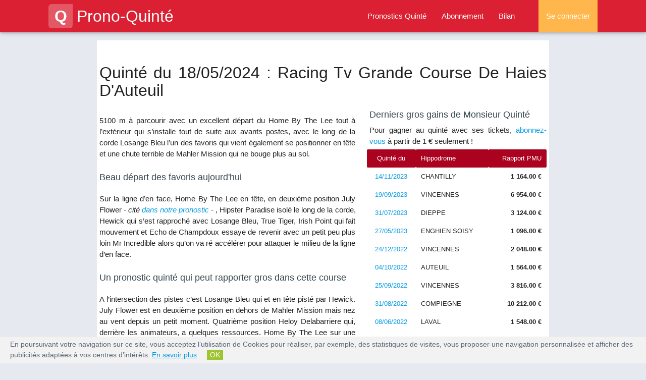

--- FILE ---
content_type: text/html; charset=UTF-8
request_url: https://www.prono-quinte.com/arrivee-quinte-du-jour/racing-tv-grande-course-de-haies-dauteuil-18-05-2024
body_size: 8035
content:
<!DOCTYPE html PUBLIC "-//W3C//DTD XHTML 1.0 Strict//EN"
"https://www.w3.org/TR/xhtml1/DTD/xhtml1-strict.dtd">
<html xmlns="https://www.w3.org/1999/xhtml" lang="fr">
<head>
	<title>Quinté du 18/05/2024 : Racing Tv Grande Course De Haies D'Auteuil</title>
					<meta content="            5100 m à parcourir avec un excellent départ du Home By The Lee tout à l’extérieur qui s’installe tout de suite aux avants postes, avec le long de la corde Losange Bleu l’un des f..." name="description" />
					<meta content="pronostic du quinté, quinté, qinte, arrivée du quinte, quinté du jour, quinté plus" name="keywords" />
				        <meta property="og:title" content="Quinté du 18/05/2024 : Racing Tv Grande Course De Haies D'Auteuil" />
				        <meta property="og:type" content="website" />
				        <meta property="og:url" content="https://www.prono-quinte.com/arrivee-quinte-du-jour/racing-tv-grande-course-de-haies-dauteuil-18-05-2024" />
				        <meta property="og:image" content="https://www.prono-quinte.com/public/pronoquinte_facebook.png" />
				        <meta property="og:site_name" content="Prono-Quinte" />
				        <meta property="og:description" content="            5100 m à parcourir avec un excellent départ du Home By The Lee tout à l’extérieur qui s’installe tout de suite aux avants postes, avec le long de la corde Losange Bleu l’un des f..."/>
				        <meta property="og:locale" content="fr_FR" /> <meta name="robots" content="index, follow, all" />
  	 
<meta name="viewport" content="width=device-width, initial-scale=1.0"/>

<link rel="apple-touch-icon" sizes="57x57" href="/apple-icon-57x57.png">
<link rel="apple-touch-icon" sizes="60x60" href="/apple-icon-60x60.png">
<link rel="apple-touch-icon" sizes="72x72" href="/apple-icon-72x72.png">
<link rel="apple-touch-icon" sizes="76x76" href="/apple-icon-76x76.png">
<link rel="apple-touch-icon" sizes="114x114" href="/apple-icon-114x114.png">
<link rel="apple-touch-icon" sizes="120x120" href="/apple-icon-120x120.png">
<link rel="apple-touch-icon" sizes="144x144" href="/apple-icon-144x144.png">
<link rel="apple-touch-icon" sizes="152x152" href="/apple-icon-152x152.png">
<link rel="apple-touch-icon" sizes="180x180" href="/apple-icon-180x180.png">
<link rel="icon" type="image/png" sizes="192x192" href="/android-icon-192x192.png">
<link rel="icon" type="image/png" sizes="32x32" href="/favicon-32x32.png">
<link rel="icon" type="image/png" sizes="96x96" href="/favicon-96x96.png">
<link rel="icon" type="image/png" sizes="16x16" href="/favicon-16x16.png">
<link rel="manifest" href="/manifest.json">
<meta name="msapplication-TileColor" content="#ffffff">
<meta name="msapplication-TileImage" content="/ms-icon-144x144.png">
<meta name="theme-color" content="#ffffff">

<!-- <link rel="stylesheet" type="text/css" media="all" href="https://www.prono-quinte.com/themes/prono_quinte/css/style.css" /> -->
<script type="text/javascript" src="https://code.jquery.com/jquery-2.1.1.min.js"></script>
<!-- <link rel="stylesheet" href="https://fonts.googleapis.com/icon?family=Material+Icons"> -->
<link rel="stylesheet" href="https://www.prono-quinte.com/themes/prono_quinte/css/font-awesome.min.css">
<link rel="stylesheet" href="https://www.prono-quinte.com/themes/prono_quinte/css/materialize.min.css">
<link rel="stylesheet" href="https://www.prono-quinte.com/themes/prono_quinte/css/owl.carousel.min.css">
<link rel="stylesheet" href="https://www.prono-quinte.com/themes/prono_quinte/css/style.min.css">

</head>

<body>
    <header>

<div class="navbar-fixed">
  <nav class="background-red" role="navigation">
    <div class="nav-wrapper container">
      
        <a id="logo-container" href="https://www.prono-quinte.com/" class="brand-logo"><span class="logo">Q</span>Prono-Quinté</a>
        <ul class="right hide-on-med-and-down grey-text">
          <li class=''><a href="https://www.prono-quinte.com/pronostic-quinte" title="Pronostic quinté et arrivée de la course de quinté du jour">Pronostics Quinté</a></li>
          <li class=''><a href="https://www.prono-quinte.com/connexion/abonnement" title="Prono-Quinté : abonnements logiciel turf">Abonnement</a></li>
          <li class='/arrivee-quinte-du-jour/racing-tv-grande-course-de-haies-dauteuil-18-05-2024'><a href="https://www.prono-quinte.com/bilan" title="Bilan pronostic PMU : bilan du pronostic sur la course de quinte.">Bilan</a></li>

          
            <li class="nav-login orange lighten-2"><a href="#login-modal" class="login-button">Se connecter</a></li>
          
          
        </ul>

        <ul id="nav-mobile" class="side-nav">
          <p class="center-align uppercase mobile-profile-title background-red white-text">Prono-Quinté</p>
          <li class=''><a href="https://www.prono-quinte.com/" class="center-align">Accueil</a></li>
          <li class=''><a class="center-align" href="https://www.prono-quinte.com/pronostic-quinte" title="Pronostic quinté et arrivée de la course de quinté du jour">Pronostics Quinté</a></li>
          <li class=''><a class="center-align" href="https://www.prono-quinte.com/connexion/abonnement" title="Prono-Quinté : abonnements logiciel turf">Abonnement</a></li>
          <li class='/arrivee-quinte-du-jour/racing-tv-grande-course-de-haies-dauteuil-18-05-2024'><a class="center-align last-item" href="https://www.prono-quinte.com/bilan" title="Bilan pronostic PMU : bilan du pronostic sur la course de quinte.">Bilan</a></li>

          
            <li class="nav-login orange lighten-2"><a href="https://www.prono-quinte.com/connexion/identification/login" class="login-button center-align">Se connecter</a></li>
          
          
        </ul>
        <a href="#" data-activates="nav-mobile" class="button-collapse"><i class="fa fa-bars"></i></a>
      
      
    </div>
  </nav>
</div>

<div class="page-overlay"></div>
<div class="page-loader"></div>
</header>        <div class="container white main">
            <div class="section paris-quinte row">
		<h1>Quinté du 18/05/2024 : Racing Tv Grande Course De Haies D'Auteuil</h1><div class="row">
            <div class="col s12 l7"><p class="arrivee_comment_article_paragraphe">5100 m à parcourir avec un excellent départ du Home By The Lee tout à l’extérieur qui s’installe tout de suite aux avants postes, avec le long de la corde Losange Bleu l’un des favoris qui vient également se positionner en tête et une chute terrible de Mahler Mission qui ne bouge plus au sol.</p><h2 class="arrivee_comment_article_title">Beau départ des favoris aujourd'hui</h2><p class="arrivee_comment_article_paragraphe">Sur la ligne d’en face, Home By The Lee en tête, en deuxième position July Flower -<i> cité <a href="https://www.prono-quinte.com/pronostic-quinte/2024-05-18/R1C4-auteuil-racing-tv-grande-course-de-haies-d-auteuil" title="Pronostic quinté et arrivée de la course de quinté du jour pour le Racing Tv Grande Course De Haies D'Auteuil du 18/05/2024">dans notre pronostic</a> </i>- , Hipster Paradise isolé le long de la corde, Hewick qui s’est rapproché avec Losange Bleu, True Tiger, Irish Point qui fait mouvement et Echo de Champdoux essaye de revenir avec un petit peu plus loin Mr Incredible alors qu’on va ré accélérer pour attaquer le milieu de la ligne d’en face.</p><h2 class="arrivee_comment_article_title">Un pronostic quinté qui peut rapporter gros dans cette course</h2><p class="arrivee_comment_article_paragraphe">A l’intersection des pistes c’est Losange Bleu qui et en tête pisté par Hewick. July Flower est en deuxième position en dehors de Mahler Mission mais nez au vent depuis un petit moment. Quatrième position Heloy Delabarriere qui, derrière les animateurs, a quelques ressources. Home By The Lee sur une troisième ligne à la corde semble avoir également quelques ressources. Il a à son extérieur Hipster Paradise et un petit peu plus loin True Tiger avec Irish Point bloqué sur une quatrième ligne à la corde.</p><h2 class="arrivee_comment_article_title">Hewick -<i> cité par nos pronostiqueurs </i>-  est en course pour la victoire</h2><p class="arrivee_comment_article_paragraphe">Echo de Champdoux patiente à l’arrière garde avec Irish Point. Home By The Lee qui accélère pour aborder le virage, il est à l’extérieur de Heloy Delabarriere et les concurrents se dirigent dans cet ordre vers la ligne d’en face. Heloy Delabarriere ne veut pas lâcher pour le moment la tête qu’il occupe. Hipster Paradise est en bonne place, le pauvre True Tiger est le nez au vent à l’extérieur, pour le moment il n’a pas de dos. Pas de changement dans l’immédiat, sous l’impulsion toujours en tête de Heloy Delabarriere, Home By The Lee qui vient à son extérieur, Losange Bleu est en troisième position, True Tiger qui vient ensuite accompagné par Hewick qui se tient vraiment en très bonne place. Noté que Hipster Paradise vient un petit peu plus loin et que July Flower patiente en tirant quelque peu Mahler Mission. Nous avons ensuite Irish Point et Echo de Champdoux qui sont à l’arrière garde. Mr Incredible vient à leur côté, il n’y a pas de train ce qui peut nous laisser présager d’une course vraiment bizarre. Et Heloy Delabarriere montre le chemin, devant Home By The Lee, Losange Bleu, Hipster Paradise, True Tigerqui est toujours au contact des premiers et toujours pas de train dans cette course. Notez la présence ensuite de July Flower qui patiente, avec à la hauteur de July Flower -<i> parmi les chevaux retenus dans <a href="https://www.prono-quinte.com/pronostic-quinte/2024-05-18/R1C4-auteuil-racing-tv-grande-course-de-haies-d-auteuil" title="Pronostic quinté et arrivée de la course de quinté du jour pour le Racing Tv Grande Course De Haies D'Auteuil du 18/05/2024">notre pronostic </a> </i>- , le n°7 Echo de Champdoux.</p><h2 class="arrivee_comment_article_title">Belle place pour Hewick</h2><p class="arrivee_comment_article_paragraphe">Il reste 150 m à parcourir, avec le n°13 Losange Bleu qui a toujours le meilleur sur le n°6 qui est là c'est Hewick -<i> cité <a href="https://www.prono-quinte.com/pronostic-quinte/2024-05-18/R1C4-auteuil-racing-tv-grande-course-de-haies-d-auteuil" title="Pronostic quinté et arrivée de la course de quinté du jour pour le Racing Tv Grande Course De Haies D'Auteuil du 18/05/2024">par nos pronostiqueurs</a> </i>-  avec July Flower le n°14, avec également le n°2 Mahler Mission qui termine très bien au passage du poteau, c'est peut être le n°13 Losange Bleu qui va venir s'imposer tout à la fin au dépens du n°6 Hewick -<i> cité dans notre pronostic </i>- , la 3e place peut être prise par le n°14 July Flower devant le n°2 Mahler Mission et le n°5 Heloy Delabarriere qui devra se contenter semble t'il de la 5e place.</p></div>
            <div class="col s12 l5">
                <h2 style="margin:0px;padding-left:5px;padding-top:5px;">Derniers gros gains de Monsieur Quinté</h2>
                <p style="margin:0px;padding-left:5px;padding-bottom:5px;padding-top:10px;">
                <strong>Pour gagner au quinté avec ses tickets, <a href="https://www.prono-quinte.com/inscription-pronostic-quinte" title="Choisir mon abonnement aux pronostics quintés">abonnez-vous</a> à partir de 1 &euro; seulement !</strong>
                </p>
                 <table class="table_bilan">
						<tbody>
							<tr class="tr1_bilan">
							  <td class="td_center">Quinté du</td>
							  <td style="padding-left:20px;">Hippodrome</td>
							  <td class="td_right" style="padding-right:20px;font-weight:normal;">Rapport PMU</td>
							</tr>
							
						<tr class="trc blanc">
							<td class="td_center"><a href="https://www.prono-quinte.com/pronostic-quinte/2023-11-14/R1C4-chantilly-prix-de-la-rotonde-de-minerve" title="Pronostic quinté et arrivée de la course de quinté du jour pour le Prix De La Rotonde De Minerve du 14/11/2023">14/11/2023</a></td>
							<td class="td_left" style="padding-left:20px;">CHANTILLY</td>
							<td class="td_right" style="padding-right:25px;">1 164.00 &euro;</td>
						</tr>
						<tr class="trc gris">
							<td class="td_center"><a href="https://www.prono-quinte.com/pronostic-quinte/2023-09-19/R1C4-vincennes-prix-aludra" title="Pronostic quinté et arrivée de la course de quinté du jour pour le Prix Aludra du 19/09/2023">19/09/2023</a></td>
							<td class="td_left" style="padding-left:20px;">VINCENNES</td>
							<td class="td_right" style="padding-right:25px;">6 954.00 &euro;</td>
						</tr>
						<tr class="trc blanc">
							<td class="td_center"><a href="https://www.prono-quinte.com/pronostic-quinte/2023-07-31/R1C4-dieppe-prix-toyota-toys-motors" title="Pronostic quinté et arrivée de la course de quinté du jour pour le Prix Toyota Toys Motors du 31/07/2023">31/07/2023</a></td>
							<td class="td_left" style="padding-left:20px;">DIEPPE</td>
							<td class="td_right" style="padding-right:25px;">3 124.00 &euro;</td>
						</tr>
						<tr class="trc gris">
							<td class="td_center"><a href="https://www.prono-quinte.com/pronostic-quinte/2023-05-27/R1C3-enghien-soisy-prix-du-rhone" title="Pronostic quinté et arrivée de la course de quinté du jour pour le Prix Du Rhone du 27/05/2023">27/05/2023</a></td>
							<td class="td_left" style="padding-left:20px;">ENGHIEN SOISY</td>
							<td class="td_right" style="padding-right:25px;">1 096.00 &euro;</td>
						</tr>
						<tr class="trc blanc">
							<td class="td_center"><a href="https://www.prono-quinte.com/pronostic-quinte/2022-12-24/R1C6-vincennes-prix-d-amerique-races-zeturf-q4" title="Pronostic quinté et arrivée de la course de quinté du jour pour le Prix D'Amerique Races Zeturf Q4 du 24/12/2022">24/12/2022</a></td>
							<td class="td_left" style="padding-left:20px;">VINCENNES</td>
							<td class="td_right" style="padding-right:25px;">2 048.00 &euro;</td>
						</tr>
						<tr class="trc gris">
							<td class="td_center"><a href="https://www.prono-quinte.com/pronostic-quinte/2022-10-04/R1C1-auteuil-prix-guillaume-de-pracomtal" title="Pronostic quinté et arrivée de la course de quinté du jour pour le Prix Guillaume De Pracomtal du 04/10/2022">04/10/2022</a></td>
							<td class="td_left" style="padding-left:20px;">AUTEUIL</td>
							<td class="td_right" style="padding-right:25px;">1 564.00 &euro;</td>
						</tr>
						<tr class="trc blanc">
							<td class="td_center"><a href="https://www.prono-quinte.com/pronostic-quinte/2022-09-25/R1C4-vincennes-grand-prix-du-portugal--prix-d-ancenis" title="Pronostic quinté et arrivée de la course de quinté du jour pour le Grand Prix Du Portugal (prix D'Ancenis) du 25/09/2022">25/09/2022</a></td>
							<td class="td_left" style="padding-left:20px;">VINCENNES</td>
							<td class="td_right" style="padding-right:25px;">3 816.00 &euro;</td>
						</tr>
						<tr class="trc gris">
							<td class="td_center"><a href="https://www.prono-quinte.com/pronostic-quinte/2022-08-31/R1C1-compiegne-prix-des-hauts-de-france" title="Pronostic quinté et arrivée de la course de quinté du jour pour le Prix Des Hauts-De-France du 31/08/2022">31/08/2022</a></td>
							<td class="td_left" style="padding-left:20px;">COMPIEGNE</td>
							<td class="td_right" style="padding-right:25px;">10 212.00 &euro;</td>
						</tr>
						<tr class="trc blanc">
							<td class="td_center"><a href="https://www.prono-quinte.com/pronostic-quinte/2022-06-08/R1C1-laval-grand-national-du-trot-paristurf" title="Pronostic quinté et arrivée de la course de quinté du jour pour le Grand National Du Trot Paristurf du 08/06/2022">08/06/2022</a></td>
							<td class="td_left" style="padding-left:20px;">LAVAL</td>
							<td class="td_right" style="padding-right:25px;">1 548.00 &euro;</td>
						</tr>
						<tr class="trc gris">
							<td class="td_center"><a href="https://www.prono-quinte.com/pronostic-quinte/2022-03-21/R1C1-compiegne-prix-de-la-plaine-du-putois" title="Pronostic quinté et arrivée de la course de quinté du jour pour le Prix De La Plaine Du Putois du 21/03/2022">21/03/2022</a></td>
							<td class="td_left" style="padding-left:20px;">COMPIEGNE</td>
							<td class="td_right" style="padding-right:25px;">1 900.00 &euro;</td>
						</tr></table>
                </div>
            </div>
            </div>
        </div>
        <footer>

        <footer class="page-footer blue-grey darken-2">
      
      

        
          <div class="container">
            <div class="row">
                <div class='col l12 white-text lighter' style='text-align: center'>
                    <a class="white-text lighter" href="https://www.prono-quinte.com/pronostic-quinte" title="Pronostic quinté et arrivée de la course de quinté du jour">Pronostic Quinté du jour</a> -
                    <a class="white-text lighter" href="https://www.prono-quinte.com/pronostic-quinte" title="Pronostic quinté et arrivée de la course de quinté du jour">Arrivée du Quinté</a> - 
                    <a class="white-text lighter" href="https://www.prono-quinte.com/pronostic-quinte/2026-01-31/R1C4-vincennes-prix-andre-louis-dreux" title="Pronostic quinté et arrivée de la course de quinté du jour pour le Prix Andre Louis Dreux du 31/01/2026">Pronostic Quinté de demain</a>
                </div>
              <div class="col l4 m6 s12">
                <h5 class="white-text">Comprendre le Quinté</h5>
                <ul>
                    <li><a class="white-text lighter" href="https://www.prono-quinte.com/comment-gagner-au-quinte/Parier-au-Quinte" title="Quinté du 18/05/2024 : Racing Tv Grande Course De Haies D'Auteuil">Parier au Quinté </a></li>
                    <li><a class="white-text lighter" href="https://www.prono-quinte.com/comment-gagner-au-quinte/Gagner-au-Quinte" title="Quinté du 18/05/2024 : Racing Tv Grande Course De Haies D'Auteuil">Gagner au Quinté +</a></li>
                    <li><a class="white-text lighter" href="https://www.prono-quinte.com/comment-gagner-au-quinte/De-bons-pronostics-Quinte" title="Quinté du 18/05/2024 : Racing Tv Grande Course De Haies D'Auteuil">Faire un pronostic Quinté</a></li>
                    <li><a class="white-text lighter" href="https://www.prono-quinte.com/comment-gagner-au-quinte/Quinte-plus" title="Quinté du 18/05/2024 : Racing Tv Grande Course De Haies D'Auteuil">Le Quinté plus</a></li>
                    <li><a class="white-text lighter" href="https://www.prono-quinte.com/comment-gagner-au-quinte/Les-hippodromes-du-Quinte" title="Quinté du 18/05/2024 : Racing Tv Grande Course De Haies D'Auteuil">Les hippodromes du Quinté</a></li>
                </ul>
              </div>
              <div class="col l4 m6 s12">
                <h5 class="white-text">Tuyaux et astuces Quinté</h5>
                <ul>
                    <li><a class="white-text lighter" href="https://www.prono-quinte.com/course-de-quinte/quinte-du-jour-selection-chevaux" title="La règle d'or pour sélectionner vos chevaux">Trouver les bases</a></li>
                    <li><a class="white-text lighter" href="https://www.prono-quinte.com/course-de-quinte/Quinte-combine-champ-reduit" title="Combiné et champ réduit">Combiné et champ réduit</a></li>
                    <li><a class="white-text lighter" href="https://www.prono-quinte.com/course-de-quinte/parier-quinte-pmu" title="Gagner le quinté du jour, est-ce difficile ?">Vivre du Quinté ?</a></li>
                    <li><a class="white-text lighter" href="https://www.prono-quinte.com/course-de-quinte/Cote-quinte-pronostic" title="Comprendre la cote au quinté">La cote au quinté</a></li>
                    <li><a class="white-text lighter" href="https://www.prono-quinte.com/course-de-quinte/quinte-de-demain" title="Le quinté de demain">Quinté de demain</a></li>
                </ul>
              </div>
              
            </div>
          </div>
        
        <div class="footer-copyright">
          <div class="row container center-align">
            
            <span class="col s12">
                <a class="white-text" href="https://www.prono-quinte.com/connexion/abonnement" title="Prono-Quinté : abonnements logiciel turf">Abonnement</a> - 
                <a class="white-text" href="https://www.prono-quinte.com/avertissement-legal" title="Avertissement légal du site Pronostic Quinté">Avertissement Légal</a> - 
                <a class="white-text" href="https://www.prono-quinte.com/cgu" title="Conditions Générales d'Utilisation du site de pronostic quinte">Conditions Générales d'Utilisation</a> - 
                <a class="white-text" href="https://www.prono-quinte.com/partenaire-prono-quinte" title="Sites partenaires de notre pronostic quinté">Partenaires</a> - 
                <a class="white-text" href="https://www.prono-quinte.com/contact" title="Pronostic quinté : Formulaire de contact">Nous Contacter</a>
            </span>
            <span class="col s12">&copy; Copyright 2011-<span class="year"></span> | Prono-Quinte.com</span>
          </div>
        </div>

        
          <div class="col s12 center-align warning">
              <i class="fa fa-warning red-text text-darken-2"></i>&nbsp;&nbsp;<a href="https://www.joueurs-info-service.fr/" target="_blank" rel="nofollow" class="white-text">JOUER COMPORTE DES RISQUES : ENDETTEMENT, ISOLEMENT, DÉPENDANCE. POUR ÊTRE AIDÉ, APPELEZ LE 09 74 75 13 13 (APPEL NON SURTAXÉ)</a>
          </div>
        
      </footer>


      
        <!--# Login Modal -->
        <div id="login-modal" class="modal">
          <div class="modal-content">
            <span class="modal-action modal-close cross">&times;</span>
            <div class="center-align like-h4-title">Se Connecter</div>
            <p class="left-align lighter">Remplissez le formulaire ci-dessous afin de vous connecter.</p>

            <div class="row form-container">
              <form method="post" class="col s12 login-form">
                <div class="row">
                  <div class="input-field col s12">
                    <input maxlength="255" class="validate" type="email" id="user_id_modal" name="user_id" value="" autofocus="on"/>
                    <label for="user_id_modal">Adresse email</label>
                  </div>
                  <div id="inputEmail_suggestion_modal" style="display:none;" class="col s12">
                      <div class="arrow_box" id="inputEmail_suggestion_html_modal" style="background-color:#eee;font-size:13px;padding:16px;">
                      Voulez-vous dire : <span id="suggested_inputEmail_modal"></span> ? <br>
                      <a id="suggested_inputEmail_yes_modal" style="cursor: pointer">OUI</a> | <a id="suggested_inputEmail_no_modal" style="cursor: pointer">NON</a>
                      </div>
                  </div>

                  <div class="input-field col s12">
                    <input maxlength="255" class="validate" type="password" id="user_pwd_modal" name="user_pwd" value=""/>
                    <label for="user_pwd_modal">Mot de passe</label>
                  </div>
                  <input type="hidden" name="auth_connection" value="1" />
                </div>
                <button type="submit" class="waves-effect waves-light btn background-green-dark right">Se connecter</button>
                <a class="login-form-lostpassword waves-effect waves-light btn light-blue-text transparent lowercase right" href="https://www.prono-quinte.com/connexion/HasLostPassword">Mot de passe oublié ?</a>
              </form>
            </div>
          </div>
        </div>
      

      <div id="scroll-top" class="scroll-top z-depth-2  white-text">
        <i class="fa fa-angle-up"></i>
      </div>

    

    <script type="text/javascript" src="https://www.prono-quinte.com/themes/prono_quinte/js/materialize.min.js"></script>
    <script type="text/javascript" src="https://www.prono-quinte.com/themes/prono_quinte/js/tablesort.min.js"></script>
    <script type="text/javascript" src="https://www.prono-quinte.com/themes/prono_quinte/js/owl.carousel.min.js"></script>
    <script type="text/javascript" src="https://www.prono-quinte.com/themes/prono_quinte/js/app.min.js"></script>

    <script src="https://www.prono-quinte.com/themes/prono_quinte/js/mailcheck.min.js"></script>
    <script src="https://www.prono-quinte.com/themes/prono_quinte/js/jquery.validationEngine.min.js"></script>
    <script src="https://www.prono-quinte.com/themes/prono_quinte/js/jquery.validationEngine-fr.min.js"></script>
    <link rel="stylesheet" type="text/css" media="all"  href="https://www.prono-quinte.com/themes/prono_quinte/css/validationEngine.jquery.min.css" />
    </footer>
    
    <script type="text/javascript">
    (function(e,t,o,n,p,r,i){e.visitorGlobalObjectAlias=n;e[e.visitorGlobalObjectAlias]=e[e.visitorGlobalObjectAlias]||function(){(e[e.visitorGlobalObjectAlias].q=e[e.visitorGlobalObjectAlias].q||[]).push(arguments)};e[e.visitorGlobalObjectAlias].l=(new Date).getTime();r=t.createElement("script");r.src=o;r.async=true;i=t.getElementsByTagName("script")[0];i.parentNode.insertBefore(r,i)})(window,document,"https://diffuser-cdn.app-us1.com/diffuser/diffuser.js","vgo");
    vgo('setAccount', '649785705');
    vgo('setTrackByDefault', true);vgo('process');
</script>
    
    <script>

        var $user_id_modal          = $('#user_id_modal'),
            $user_pwd_modal         = $('#user_pwd_modal'),
            $input_suggestion_modal = $('#inputEmail_suggestion_modal'),
            $input_suggested_modal  = $('#suggested_inputEmail_modal');

        var domains = [ 'gmail.com', 'outlook.fr', 'outlook.com', 'wanadoo.fr', 'orange.fr', 'yahoo.fr',
                'free.fr', 'hotmail.fr', 'hotmail.com', 'laposte.net',
                'neuf.fr', 'aol.com', 'sfr.fr', 'live.fr', 'aliceadsl.fr',
                'club-internet.fr', 'voila.fr', 'cegetel.net', 'yahoo.com',
                'msn.com', 'skynet.be', 'noos.fr', 'numericable.fr',
                'libertysurf.fr', 'bbox.fr', 'caramail.com', '9online.fr',
                'dbmail.com', 'netcourrier.com', 'bluewin.ch', 'yopmail.com',
                'gmx.fr', 'ymail.com', 'infonie.fr', 'me.com', 'worldonline.fr','yopmail.com','jetable.org','skarklasers.com','guerrillamailblock.com','guerrillamail.com','guerrillamail.net','guerrillamail.biz','guerrillamail.org','guerrillamail.de','spam4.me','sofimail.com','divertimail.com','get2mail.fr','email-jetable.fr','mail-temporaire.fr','mailtemporaire.fr','mail-temporaire.com','mailtemporaire.com','easy-trash-mail.com','easytrashmail.com','email-jetable.me','email-jetable.biz.st' ];
        var topLevelDomains = [ "com", "net", "org", "fr", "be", "ch" ];

        $user_id_modal.on('change',function() {
            $input_suggestion_modal.slideUp();
            $(this).mailcheck({
                domains : domains, // optional
                topLevelDomains : topLevelDomains, // optional
                suggested : function(element, suggestion) {
                    var exp = new RegExp("^([a-zA-Z0-9]+[\.\+_\-])*[a-zA-Z0-9]+@([a-zA-Z\-0-9]+[\.])+[a-zA-Z]{2,}$","g");

                    if (exp.test($user_id_modal.val())) {
                        $input_suggested_modal.html(suggestion['address'] + '@<b>' + suggestion['domain'] + '</b>');
                        $input_suggestion_modal.slideDown();
                    }
                },
                empty : function(element) {
                    $input_suggestion_modal.slideUp();
                }
            });
        });

        $('#suggested_inputEmail_yes_modal').on('click', function() {
            $user_id_modal.val($input_suggested_modal.text());
            $input_suggestion_modal.slideUp();
            $user_id_modal.trigger('blur');
        });

        $('#suggested_inputEmail_no_modal').on('click', function() {
            $input_suggestion_modal.slideUp();
        });

        $(document).ready(function() {
            var $form = $(".login-form");

            if ($form.length) {
                $form.validationEngine('attach');
            }
        });

        var name_regexp = new RegExp("^([-a-zA-ZÀÁÂÃÄÅàáâãäåÒÓÔÕÖØòóôõöøÈÉÊËèéêëÇçÌÍÎÏìíîïÙÚÛÜùúûüÿÑñ\']| )*$","g");
        var login_regexp = new RegExp("^([a-zA-ZÀÁÂÃÄÅàáâãäåÒÓÔÕÖØòóôõöøÈÉÊËèéêëÇçÌÍÎÏìíîïÙÚÛÜùúûüÿÑñ1-9]| )*$","g");

        $user_id_modal.on('keyup',function() {
            var exp = new RegExp("^([a-zA-Z0-9]+[\.\+_\-])*[a-zA-Z0-9]+@([a-zA-Z\-0-9]+[\.])+[a-zA-Z]{2,}$","g");
            var exp_forbidden_domains = new RegExp("^(?!.*yopmail\.com)(?!.*jetable\.org)(?!.*skarklasers\.com)(?!.*guerrillamailblock\.com)(?!.*guerrillamail\.com)(?!.*guerrillamail\.net)(?!.*guerrillamail\.biz)(?!.*guerrillamail\.org)(?!.*guerrillamail\.de)(?!.*spam4\.me)(?!.*sofimail\.com)(?!.*divertimail\.com)(?!.*get2mail\.fr)(?!.*email\-jetable\.fr)(?!.*mail\-temporaire\.fr)(?!.*mailtemporaire\.fr)(?!.*mail\-temporaire\.com)(?!.*mailtemporaire\.com)(?!.*easy\-trash\-mail\.com)(?!.*easytrashmail\.com)(?!.*email\-jetable\.me)(?!.*email\-jetable\.biz\.st).*$","g");
            if (exp.test($(this).val()) && exp_forbidden_domains.test($(this).val())) {
                $(this).css('border-color', 'green');
            } else {
                $(this).css('border-color', 'red')
                $input_suggestion_modal.slideUp();
            }
        });
        $user_pwd_modal.on('keyup', function() {
            if ($(this).val().length > 3) {
                $(this).css('border-color', 'green');
            } else {
                $(this).css('border-color', 'red')
            }
        });

    </script>

<script>
    var user_id = '';
    var user_data = {'user_status' : 'Inconnu', 'user_project' : '', 'user_abo' : '0'};

    (function(i,s,o,g,r,a,m){i['GoogleAnalyticsObject']=r;i[r]=i[r]||function(){
    (i[r].q=i[r].q||[]).push(arguments)},i[r].l=1*new Date();a=s.createElement(o),
    m=s.getElementsByTagName(o)[0];a.async=1;a.src=g;m.parentNode.insertBefore(a,m)
    })(window,document,'script','//www.google-analytics.com/analytics.js','ga');

    if (user_id.length > 0)
    {
            ga('create', 'UA-21726055-1', {'cookieDomain' : 'www.prono-quinte.com', 'userId': user_id});
    }
    else
    {
            ga('create', 'UA-21726055-1', {'cookieDomain' : 'www.prono-quinte.com'});
    }

    ga('require', 'linker');
    ga('linker:autoLink', ['www.my-safe-payment.com'] );
    ga('require', 'displayfeatures');

    ga('send', 'pageview', {
    'dimension1':  user_data['user_status'],
    'dimension2':  user_data['user_project'],
    'dimension3':  user_data['user_abo']
    });

    /*ga('linker:autoLink', ['my-safe-payment.com'], false, true );*/
    
    
    jQuery(document).ready(function($) {
        if(_.isUndefined($.cookie('cookiebar'))){
            $('body').append('<div id="cookie" class="cookie"><p>En poursuivant votre navigation sur ce site, vous acceptez l’utilisation de Cookies pour réaliser, par exemple, des statistiques de visites, vous proposer une navigation personnalisée et afficher des publicités adaptées à vos centres d’intérêts. <a target="_blank" rel="nofollow" title="En savoir plus sur la façon donc nous utilisons les cookies" href="https://www.iiiaaa.fr/cookie.html">En savoir plus</a> <span id="cookie_btn" class="cookie_btn push-right-left" style="background-color:#9EC42F;">OK</span></p></div>');
            
        }
        $("#cookie_btn").click(function(e) {
                e.preventDefault();
                $.cookie('cookiebar', "viewed", { expires: 30 });
                $('#cookie').slideUp(100);
        });
    });
	
</script>

<script type="text/javascript" src="https://www.prono-quinte.com/themes/prono_quinte/js/jquery.cookie.min.js"></script>
<script type="text/javascript" src="https://www.prono-quinte.com/themes/prono_quinte/js/underscore.js"></script>
</body>    
</html>

--- FILE ---
content_type: text/plain
request_url: https://www.google-analytics.com/j/collect?v=1&_v=j102&a=1593984837&t=pageview&_s=1&dl=https%3A%2F%2Fwww.prono-quinte.com%2Farrivee-quinte-du-jour%2Fracing-tv-grande-course-de-haies-dauteuil-18-05-2024&ul=en-us%40posix&dt=Quint%C3%A9%20du%2018%2F05%2F2024%20%3A%20Racing%20Tv%20Grande%20Course%20De%20Haies%20D%27Auteuil&sr=1280x720&vp=1280x720&_u=IGBAiAABBAAAACAAI~&jid=1321930566&gjid=1124109756&cid=449851126.1769738163&tid=UA-21726055-1&_gid=1735123340.1769738163&_slc=1&cd1=Inconnu&cd2=&cd3=0&z=1234604244
body_size: -451
content:
2,cG-N2QFJCD1YR

--- FILE ---
content_type: application/javascript
request_url: https://prism.app-us1.com/?a=649785705&u=https%3A%2F%2Fwww.prono-quinte.com%2Farrivee-quinte-du-jour%2Fracing-tv-grande-course-de-haies-dauteuil-18-05-2024
body_size: 125
content:
window.visitorGlobalObject=window.visitorGlobalObject||window.prismGlobalObject;window.visitorGlobalObject.setVisitorId('676e996d-ce0e-4f6d-bf45-6045c96a1232', '649785705');window.visitorGlobalObject.setWhitelistedServices('tracking', '649785705');